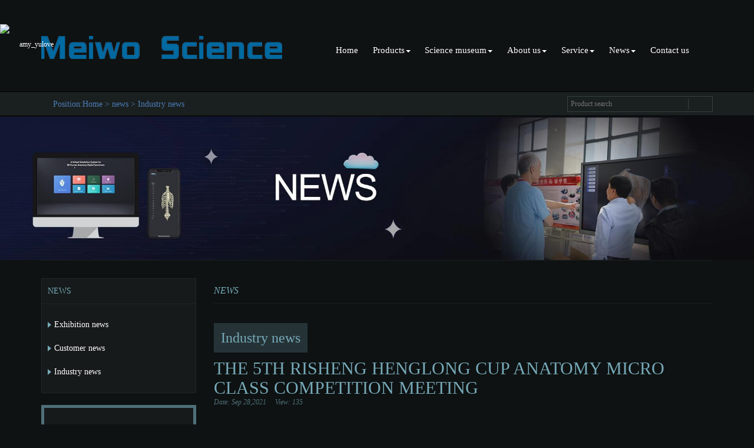

--- FILE ---
content_type: text/html
request_url: https://www.meiwoscience.com/industry-news/81.html
body_size: 6085
content:
<!doctype html>
<html lang="en">
<head>
<meta charset="utf-8">
<title>The 5th Risheng Henglong Cup Anatomy Micro Class</title>
<meta name="keywords" content="Risheng Henglong Cup, Anatomy Micro Class" />
<meta name="description" content="The 5th Risheng Henglong Cup Anatomy Micro Class Competition Meeting " />
<meta name="copyright" content="2015 © Mei Wo Science Co.,Ltd." />
<meta name="viewport" content="width=device-width, initial-scale=1.0">

<link rel="shortcut icon" href="/favicon.ico" />
<link href="/d/css/coverweb.min.css" rel="stylesheet" media="screen">
<link href="/d/css/style.css" rel="stylesheet" type="text/css" >
<link rel="stylesheet" type="text/css" href="/d/css/scroll.css"/>
<!-- HTML5 Shim and Respond.js IE8 support of HTML5 elements and media queries -->
<!-- WARNING: Respond.js doesn't work if you view the page via file:// -->
<!--[if lt IE 9]>
      <script src="/d/js/html5shiv.js"></script>
      <script src="/d/js/respond.min.js"></script>
    <![endif]-->
<!--[if lt IE 7 ]> <html lang="en" class="no-js lt-ie10 lt-ie9 lt-ie8 lt-ie7"> <![endif]-->
<!--[if IE 7 ]>    <html lang="en" class="no-js lt-ie10 lt-ie9 lt-ie8"> <![endif]-->
<!--[if IE 8 ]>    <html lang="en" class="no-js lt-ie10 lt-ie9"> <![endif]-->
<!--[if IE 9 ]>    <html lang="en" class="no-js lt-ie10"> <![endif]-->
<!--[if (gt IE 9)|!(IE)]><!--> <html lang="en" class="no-js"> <!--<![endif]-->
<style>
.navbar-default .navbar-nav > li > .bgproducts{background:#4d7eb8; color:#fff;}
</style>
<link rel="stylesheet" type="text/css" href="https://xw-cookie.oss-us-west-1.aliyuncs.com/xwkjcookie.css">
<script type="text/javascript" src="https://xw-cookie.oss-us-west-1.aliyuncs.com/jquery-3.7.0.min.js"></script>
<script type="text/javascript" src="https://xw-cookie.oss-us-west-1.aliyuncs.com/xwkjcookie.js"></script>

<!-- Google Tag Manager -->
<script>(function(w,d,s,l,i){w[l]=w[l]||[];w[l].push({'gtm.start':
new Date().getTime(),event:'gtm.js'});var f=d.getElementsByTagName(s)[0],
j=d.createElement(s),dl=l!='dataLayer'?'&l='+l:'';j.async=true;j.src=
'https://www.googletagmanager.com/gtm.js?id='+i+dl;f.parentNode.insertBefore(j,f);
})(window,document,'script','dataLayer','GTM-K8QQ7P3');</script>
<!-- End Google Tag Manager -->
</head>
<body>
<!-- Google Tag Manager (noscript) -->
<noscript><iframe src="https://www.googletagmanager.com/ns.html?id=GTM-K8QQ7P3"
height="0" width="0" style="display:none;visibility:hidden"></iframe></noscript>
<!-- End Google Tag Manager (noscript) -->
<script src="/d/js/jquery-2.1.1.min.js"></script>

<div class="header">
  <div class="container">
    <div class="row">
      <nav class="nav navbar navbar-default" role="navigation">
        <div class="navbar-header col-lg-5 col-md-4 col-sm-3 col-xs-12">
          <button type="button" class="navbar-toggle" data-toggle="collapse"  data-target="#bs-example-navbar-collapse-1"><span class="icon-bar"></span> <span class="icon-bar"></span> <span class="icon-bar"></span> </button>
          <a class="logo" href="https://www.meiwoscience.com/"><img src="/d/pic/logo.png" alt="logo"/></a> </div>
        <div class="col-lg-7 col-md-8 col-sm-9 col-xs-12">
          <div class="collapse navbar-collapse" id="bs-example-navbar-collapse-1" role="navigation">
            <ul class="nav navbar-nav">
              <li><a href="https://www.meiwoscience.com/" class="bghome">Home</a></li>
              <li class="hidden-xs hidden-sm"><a  href="https://www.meiwoscience.com/products">Products<i class="caret"></i></a>
                <ul class="sub_nav">
                    <li><a  href="https://www.meiwoscience.com/anatomy-software/" title="anatomy software"><i></i>anatomy software</a></li> <li><a  href="https://www.meiwoscience.com/soft-silicone-anatomy-models/" title="Soft Silicone Anatomy Models"><i></i>Soft Silicone Anatomy Models</a></li> <li><a  href="https://www.meiwoscience.com/high-simulation-pathology-model/" title="High Simulation Pathology Model"><i></i>High Simulation Pathology Model</a></li> <li><a  href="https://www.meiwoscience.com/simulation-models/" title="Simulation models"><i></i>Simulation models</a></li> <li><a  href="https://www.meiwoscience.com/animal-plastinated-specimens/" title="Animal plastinated specimens"><i></i>Animal plastinated specimens</a></li> <li><a  href="https://www.meiwoscience.com/animal-skeleton-specimens/" title="Animal skeleton specimens"><i></i>Animal skeleton specimens</a></li> <li><a  href="https://www.meiwoscience.com/anatomy-model/" title="Anatomy model  "><i></i>Anatomy model  </a></li> <li><a  href="https://www.meiwoscience.com/biological-microscope-slides/" title="Biological Microscope Slides"><i></i>Biological Microscope Slides</a></li>                </ul>
              </li>
              <li class="dropdown hidden-lg hidden-md"><a class="dropdown-toggle bgproducts" data-toggle="dropdown" href="https://www.meiwoscience.com/products/">Products<i class="caret"></i></a>
                <ul class="dropdown-menu">
                     <li><a  href="https://www.meiwoscience.com/anatomy-software/" title="anatomy software"><i></i>anatomy software</a></li> <li><a  href="https://www.meiwoscience.com/soft-silicone-anatomy-models/" title="Soft Silicone Anatomy Models"><i></i>Soft Silicone Anatomy Models</a></li> <li><a  href="https://www.meiwoscience.com/high-simulation-pathology-model/" title="High Simulation Pathology Model"><i></i>High Simulation Pathology Model</a></li> <li><a  href="https://www.meiwoscience.com/simulation-models/" title="Simulation models"><i></i>Simulation models</a></li> <li><a  href="https://www.meiwoscience.com/animal-plastinated-specimens/" title="Animal plastinated specimens"><i></i>Animal plastinated specimens</a></li> <li><a  href="https://www.meiwoscience.com/animal-skeleton-specimens/" title="Animal skeleton specimens"><i></i>Animal skeleton specimens</a></li> <li><a  href="https://www.meiwoscience.com/anatomy-model/" title="Anatomy model  "><i></i>Anatomy model  </a></li> <li><a  href="https://www.meiwoscience.com/biological-microscope-slides/" title="Biological Microscope Slides"><i></i>Biological Microscope Slides</a></li>                </ul>
              </li>
              <li class="dropdown hidden-lg hidden-md"><a href="https://www.meiwoscience.com/science-museum/" class="dropdown-toggle bgscience" data-toggle="dropdown">Science museum<i class="caret"></i></a>
                <ul class="dropdown-menu">
                    <li><a  href="https://www.meiwoscience.com/human-science-museum/" title="human science museum"><i></i>human science museum</a></li> <li><a  href="https://www.meiwoscience.com/animal-science-museum/" title="Animal science museum"><i></i>Animal science museum</a></li>                </ul>
              </li>
              <li class="hidden-xs hidden-sm"><a href="https://www.meiwoscience.com/science-museum/" class="bgscience">Science museum<i class="caret"></i></a>
                <ul class="sub_nav">
                     <li><a  href="https://www.meiwoscience.com/human-science-museum/" title="human science museum"><i></i>human science museum</a></li> <li><a  href="https://www.meiwoscience.com/animal-science-museum/" title="Animal science museum"><i></i>Animal science museum</a></li>                </ul>
              </li>
              <li class="dropdown hidden-lg hidden-md"><a href="https://www.meiwoscience.com/about.html" class="dropdown-toggle bgabout" data-toggle="dropdown">About us<i class="caret"></i></a>
                <ul class="dropdown-menu">
                	
<!--<li><a  href="https://www.meiwoscience.com/plastination.html"><i></i>Plastination</a></li>
<li><a  href="https://www.meiwoscience.com/ethics.html"><i></i>Ethics</a></li>
<li><a  href="https://www.meiwoscience.com/application.html"><i></i>Application</a></li>-->
<li><a  href="https://www.meiwoscience.com/about.html"><i></i>Who we are</a></li>
<li><a  href="https://www.meiwoscience.com/application.html"><i></i>Application</a></li>
 <li><a  href="https://www.meiwoscience.com/rd-team/" title="R&amp;D team"><i></i>R&amp;D team</a></li> <li><a  href="https://www.meiwoscience.com/factory-tour/" title="Factory tour"><i></i>Factory tour</a></li>                </ul>
              </li>
              <li class="hidden-xs hidden-sm"><a href="https://www.meiwoscience.com/about.html" class="bgabout">About us<i class="caret"></i></a>
                <ul class="sub_nav">
                <!-- <li><a  href="https://www.meiwoscience.com/plastination.html"><i></i>Plastination</a></li>
				<li><a  href="https://www.meiwoscience.com/ethics.html"><i></i>Ethics</a></li>	
				<li><a  href="https://www.meiwoscience.com/application.html"><i></i>Application</a></li> -->
				<li><a  href="https://www.meiwoscience.com/about.html"><i></i>Who we are</a></li>
				<li><a  href="https://www.meiwoscience.com/application.html"><i></i>Application</a></li>
				 <li><a  href="https://www.meiwoscience.com/rd-team/" title="R&amp;D team"><i></i>R&amp;D team</a></li> <li><a  href="https://www.meiwoscience.com/factory-tour/" title="Factory tour"><i></i>Factory tour</a></li>                </ul>
              </li>
              <li class="dropdown hidden-lg hidden-md"><a href="https://www.meiwoscience.com/before-sales-service.html" class="dropdown-toggle bgservice" data-toggle="dropdown">Service<i class="caret"></i></a>
                <ul class="dropdown-menu">
                  <li><a  href="https://www.meiwoscience.com/before-sales-service.html"><i></i>Before sales service</a></li>
                  <li><a  href="https://www.meiwoscience.com/after-sales-service.html"><i></i>After sales service</a></li>
                  <li><a  href="https://www.meiwoscience.com/faq/"><i></i>Faq</a></li>
                </ul>
              </li>
               <li class="hidden-xs hidden-sm"><a href="https://www.meiwoscience.com/before-sales-service.html" class="bgservice">Service<i class="caret"></i></a>
                <ul class="sub_nav">
                  <li><a  href="https://www.meiwoscience.com/before-sales-service.html"><i></i>Before sales service</a></li>
                  <li><a  href="https://www.meiwoscience.com/after-sales-service.html"><i></i>After sales service</a></li>
                  <li><a  href="https://www.meiwoscience.com/faq/"><i></i>Faq</a></li>
                </ul>
              </li>
              <li class="dropdown hidden-lg hidden-md"><a href="https://www.meiwoscience.com/news/" class="dropdown-toggle bgnews" data-toggle="dropdown">News<i class="caret"></i></a>
                <ul class="dropdown-menu">
                 <li><a  href="https://www.meiwoscience.com/exhibition-news/" title="Exhibition news"><i></i>Exhibition news</a></li> <li><a  href="https://www.meiwoscience.com/customer-news/" title="Customer news "><i></i>Customer news </a></li> <li><a  href="https://www.meiwoscience.com/industry-news/" title="Industry news"><i></i>Industry news</a></li>                </ul>
              </li>
              <li class="hidden-xs hidden-sm"><a href="https://www.meiwoscience.com/news/" class="bgnews">News<i class="caret"></i></a>
                <ul class="sub_nav">
                    <li><a  href="https://www.meiwoscience.com/exhibition-news/" title="Exhibition news"><i></i>Exhibition news</a></li> <li><a  href="https://www.meiwoscience.com/customer-news/" title="Customer news "><i></i>Customer news </a></li> <li><a  href="https://www.meiwoscience.com/industry-news/" title="Industry news"><i></i>Industry news</a></li>                </ul>
              </li>
              <li><a href="https://www.meiwoscience.com/contact.html" class="bgcontact">Contact us</a></li>
            </ul>
          </div>
        </div>
      </nav>
    </div>
  </div>
</div>
<!--headerEnding-->
<div class="breadcrumb_box">
	<div class="container">
    	<div class="breadcrumbs pull-left"><i></i>Position:<a href="https://www.meiwoscience.com/index.html">Home</a>&nbsp;>&nbsp;<a href="https://www.meiwoscience.com/news/">news</a>&nbsp;>&nbsp;<a href="https://www.meiwoscience.com/industry-news/">Industry news</a></div>
      <div  class="pull-right search_box hidden-xs hidden-sm">
<form name="search_js1" method="post" action="/e/search/index.php">
        <input name="show" type="hidden" value="title,smalltext,newstext">
        <input name="classid" type="hidden" value="0">
        <input name="keyboard" class="search_text" type="text" required placeholder="Product search" />
        <input name="Submit" class="search_btn" type="submit" id="searchbutton" value="" title="Search" />
</form>
      </div>
    </div>
</div>
<div class="sub_banner"><img src="/d/pic/sub_banner_news.jpg"></div>
<!--bannerEnding-->
<div class="sub_content">
	<div class="container">
    <div class="sub_main">
    <div class="row">
      <div class="col-lg-3 col-md-4 hidden-xs hidden-sm">
      <div class="sub_main_left">
        <div class="leftprolist">
          <h1 class="sub_title"><a href="https://www.meiwoscience.com/exhibition-news/">News</a></h1>
       <div class="left_pro left_pro02">
             <dl>
<dt><i></i><a href="https://www.meiwoscience.com/exhibition-news/" title="Exhibition news">Exhibition news</a></dt>
</dl>
<dl>
<dt><i></i><a href="https://www.meiwoscience.com/customer-news/" title="Customer news ">Customer news </a></dt>
</dl>
<dl>
<dt><i></i><a href="https://www.meiwoscience.com/industry-news/" title="Industry news">Industry news</a></dt>
</dl>
            </div>
        </div>
        <!--index_proListEnding-->
        <dl class="left_help">
        	<dt>NEED help ?</dt>
            <dd class="chat"><a href="https://www.meiwoscience.com/contact.html">Chat now</a></dd>
            <dd class="mail">Email:<br>
<a href="mailto:sales@meiwoscience.com">sales@meiwoscience.com </a><br>
<a href="mailto:  ">  </a></dd>
        </dl>
        <!--leftslideEnding-->
      </div>
      </div>
      <!--sub_main_leftEnding-->
      <div class="col-lg-9 col-md-8 col-xs-12">
        <div class="sub_news_box">
          <p class="title"><i>news</i></p>
            <dl class="news_detail">
            	<dt><span class="sub_title">Industry news</span><span class="news_title"><h1 style="font-size:30px;">The 5th Risheng Henglong Cup Anatomy Micro Class Competition Meeting</h1><i>Date:  Sep 28,2021 &nbsp;&nbsp;&nbsp;&nbsp;View: <script src=https://www.meiwoscience.com/e/public/ViewClick/?classid=5&id=81&addclick=1></script></i></span></dt>
                <div class="text">
               <span style="color: rgb(192, 192, 192);"><span style="font-size: 16px;"><span style="font-family: Arial;">In order to further improve the teaching level of young teachers, show the unique charm and style of excellent teachers, build an effective platform to promote the growth of teachers, the 5th Risheng Henglong Cup anatomy micro class competition will be held again.<br />
<br />
The competition will adhere to the principle of &quot;fairness and openness, pursuit of excellence, innovation and demonstration, joint construction and sharing&quot;, and collect excellent micro-lesson works from teachers at all levels and all kinds of schools nationwide. Meanwhile, renowned experts in the discipline will be invited to form a review team for evaluation.All award-winning works will be commended and displayed on the network platform of CAAS</span></span></span><span style="font-size: 16px;"><span style="font-family: Arial;"><br />
</span></span><br type="_moz" />                </div>
            </dl>
              
             <ul class="news_list">
                	<li><span>Prev:</span><a href='https://www.meiwoscience.com/industry-news/76.html'>"Risheng Henglong Cup" the 4th Dissection Drawing Competition</a></li>
                    <li><span>Next:</span><a href='https://www.meiwoscience.com/industry-news/85.html'> Trigeminal Nerve Soft Silicone Anatomy Model For School of Health</a></li>
            </ul> 
              
         </div>
      </div>
      <!--sub_main_rightEnding--> 
        </div>

    </div>
</div>
</div>
<!--contentEnding-->
<link href="/d/css/iconfont.css" rel="stylesheet" type="text/css" >
<div class="footer">
  <div class="f_box01">
  <div class="container">
    <div class="row">
        <div class="col-md-4 col-sm-6  inquiry" id="mao">
        <p class="title"><a href="#">Inquiry</a></p>
<form name='feedbackfoot' method='post' enctype='multipart/form-data' action='/e/enews/index.php' onsubmit="return(CheckInputfoot(feedbackfoot))">
            <ul>
              <li>
                <input value="Name:" type="text" onfocus="if (this.value=='Name:') {this.value=''}"
onblur="if (value=='' ) {this.value='Name:'} " name="name">
              </li>
              <li>
                <input value="*Company:" type="text" onfocus="if (this.value=='*Company:') {this.value=''}"
onblur="if (value=='' ) {this.value='*Company:'} " name="company">
              </li>
              <li>
                <input value="*Telephone:" type="text" onfocus="if (this.value=='*Telephone:') {this.value=''}"
onblur="if (value=='' ) {this.value='*Telephone:'} " name="tel">
              </li>
              <li>
                <input value="*Email:" type="text" onfocus="if (this.value=='*Email:') {this.value=''}"
onblur="if (value=='' ) {this.value='*Email:'} " name="email">
              </li>
              <li>
                <textarea onfocus="if (this.value=='*Message:') {this.value=''}"
onblur="if (value=='' ) {this.value='*Message:'} " name="title">*Message:</textarea>
              </li>
              <li>
    <input class="send" type="submit" id="submitBtn" value="Send">
    <input name='enews' type='hidden' value='AddFeedback'>
    <input name="fromurl" value="" type="hidden" />
    <input name="bid" type="hidden" value="1" />
              </li>
            </ul>
          </form>
<script type="text/javascript" language="javascript">
function is_emailfoot(str) {
    if ((str.indexOf("@") == -1) || (str.indexOf(".") == -1)) {
        return false;
    }
    return true;
}
function CheckInputfoot(form) {
	
	form.fromurl.value=window.location.href;
	
   
if ((form.company.value == '') || (form.company.value == '*Company:')) {
        alert("Please input your Company.");
        form.company.focus();
        return false;
    }
if ((form.tel.value == '') || (form.tel.value == '*Telephone:')) {
        alert("Please input your Telephone.");
        form.tel.focus();
        return false;
    }
	 if (!is_emailfoot(form.email.value)) {
        alert("Please specify a valid email address.");
        form.email.focus();
        return false;
    }
    if ((form.title.value == '') || (form.title.value == '*Message:')) {
        alert("Please input your Message.");
        form.title.focus();
        return false;
    }
	
	 if (form.name.value == 'Name:') {
         form.name.value="";
    }

 $("#submitBtn").attr("disabled", "disabled");

    return true;
}

</script>        
        </div>
        <div class="col-md-5 col-sm-6 col-xs-12 contact">
          <p class="title"><a href="https://www.meiwoscience.com/contact.html">contact us</a></p>
          <dl>
            <dd class="add"><i></i><span>Add:Room 1803. 13th Building , National University Sci & Tec Park, Western 3rd Ring-road, Zhengzhou City, Henan Province, China.</span></dd>
            <dd class="tel"><i></i>
              <p>Telephone:<span> <a href="tel:+86-371-86588163">+86-371-86588163</a> &nbsp;&nbsp;<a href="tel: "> </a></span> </p>
            </dd>
            <dd class="sky"><i></i>Skype:<a href="skype:amy_yulove?call" target="_blank">amy_yulove</a></dd>
            <dd class="mail"><i></i><span>Email:
            <a href="mailto:sales@meiwoscience.com"> sales@meiwoscience.com</a> 
            &nbsp;&nbsp; <a href="mailto:  ">  </a>
            </span>
            </dd>
<!--<dd class="sky whats"><i class="iconfont icon-logo-whatsapp"></i>Whatsapp:<a href="https://api.whatsapp.com/send?phone=18838224595" target="_blank">+86-18838224595</a></dd>-->
          </dl>
        </div>
        <div class="col-md-3 hidden-sm hidden-xs follow">
            <p class="title"><a href="#">follow us</a></p>
            <dl>
        <dd class="f_link01"><a href="https://www.facebook.com/plastinationspecimens/" target="_blank">Facebook</a></dd>
        <dd class="f_link02"><a href="#" target="_blank">Twitter</a></dd>
        <dd class="f_link03"><a href="#" target="_blank">Google +</a></dd>
        <dd class="f_link04"><a href="https://www.linkedin.com/company/meiwo-science-co-ltd?trk=biz-companies-cym" target="_blank">LinkedIn</a></dd>
        <dd class="f_link05"><a href="#" target="_blank">YouTube</a></dd>
      </dl>
        </div>
        
    </div>
  </div>
  <div class="container">
    <div class="friend_link">
      <div class="tt">
            Friendship link
      </div>  
      <div class="con">
          <a href="https://www.plastinationspecimen.com" target="_blank">
              www.plastinationspecimen.com
          </a>
          <a href="https://www.meiwoanatomy.com/" target="_blank">
              www.meiwoanatomy.com
          </a>
      </div>
    </div>
      
  </div>
  </div><!--f_box01Ending-->
  <div class="f_box02">
    <div class="container">
        <p>2015 © Mei Wo Science Co.,Ltd.
<a href="/site-index.html" >Site Index</a> <a href="/product-index.html" >Product Index</a>    Technical Support:<a href="http://www.coverweb.cn" target="_blank" title="coverweb" >coverweb</a>
<script type="text/javascript">var cnzz_protocol = (("https:" == document.location.protocol) ? " https://" : " http://");document.write(unescape("%3Cspan id='cnzz_stat_icon_1254407810'%3E%3C/span%3E%3Cscript src='" + cnzz_protocol + "s11.cnzz.com/stat.php%3Fid%3D1254407810%26show%3Dpic' type='text/javascript'%3E%3C/script%3E"));</script>
<a href="/sitemap.xml" target="_blank" title="sitemap" >sitemap</a>
</p>
    </div>  
  </div><!--f_box02Ending-->
</div>

<!-- leftskype -->
<div style="position: fixed;left: 0;top: 40px; z-index:99999; " >
<img src="/d/images/skypetop_01.jpg" class="hidden-xs"><img src="/d/images/skypetop_02.jpg" class="hidden-lg hidden-md hidden-sm">
<dl class="leftsky">
<dd><i></i><a href="skype:amy_yulove" target="_blank">amy_yulove</a></dd>

</dl>
<!--<dl class="left_whatsapp">
<dd><span class="l_whatsapp iconfont icon-logo-whatsapp"></span><a href="https://api.whatsapp.com/send?phone=18838224595" target="_blank">+86-18838224595</a></dd>
</dl>-->
</div>
<style>
.sub_main h1{
font-size:16px;
}
sub_faq_box .title,.sub_contact_box .title,.sub_about_box .title,.sub_news_box .title,.sub_proList_box .title a{ color:#77aab9; font-size:16px; border-bottom:solid 1px #1a1f1f; padding:10px 0; margin-bottom:15px; text-transform:uppercase;}
</style>
<script language="javascript" src="https://live.zoosnet.net/JS/LsJS.aspx?siteid=LEK75465380&float=1&lng=en"></script>

</body>
<script src="/d/js/jquery-2.1.1.min.js"></script>
<script type="text/javascript" src="/d/js/coverweb.min.js"></script>

<script>
 $(function () {
	var navLi=$(".nav li");
	navLi.mouseover(function () {
		$(this).find("a").addClass("current");
		$(this).find(".sub_nav").stop().slideDown();
	})
	navLi.mouseleave(function(){
		$(this).find("a").removeClass("current");
		$(this).find(".sub_nav").stop().slideUp();
	})
})
 
</script>
<script src="/d/js/returnTop.js"></script>
</html>

--- FILE ---
content_type: text/html; charset=utf-8
request_url: https://www.meiwoscience.com/e/public/ViewClick/?classid=5&id=81&addclick=1
body_size: -35
content:
﻿document.write('135');

--- FILE ---
content_type: text/css
request_url: https://www.meiwoscience.com/d/css/style.css
body_size: 8779
content:
/*reset*/
html, body, div, span,applet, object, iframe, h1, h2, h3, h4, h5, h6, p, blockquote, pre, a, abbr, acronym, address, big, cite, code, del, dfn, em, img, ins, kbd, q, s, samp, small, strike, strong, sub, sup, tt, var, dd, dl, dt, li, ol, ul, fieldset, form, label, legend, table, caption, tbody, tfoot, thead, tr, th, td {margin:0;padding:0;}
div {text-align:left;}
h1, h2, h3, h4, h5, h6{font-size:12px;}
address, cite, em{font-style:normal;}
ul li{list-style-type:none;}
fieldset, img {border:0;}
label,button{cursor: pointer;}
select,input,textarea{font-size:12px;line-height:1.2em;}

@font-face {
    font-family: 'helvetica_condensedregular';
    src: url('../fonts/helvetica_condensed-webfont.eot');
    src: url('../fonts/helvetica_condensed-webfont.eot?#iefix') format('embedded-opentype'),
         url('../fonts/helvetica_condensed-webfont.woff2') format('woff2'),
         url('../fonts/helvetica_condensed-webfont.woff') format('woff'),
         url('../fonts/helvetica_condensed-webfont.ttf') format('truetype'),
         url('../fonts/helvetica_condensed-webfont.svg#helvetica_condensedregular') format('svg');
    font-weight: normal;
    font-style: normal;

}

@font-face {
    font-family: '005-cai978005-cai978';
    src: url('../fonts/005-cai978-webfont.eot');
    src: url('../fonts/005-cai978-webfont.eot?#iefix') format('embedded-opentype'),
         url('../fonts/005-cai978-webfont.woff2') format('woff2'),
         url('../fonts/005-cai978-webfont.woff') format('woff'),
         url('../fonts/005-cai978-webfont.ttf') format('truetype'),
         url('../fonts/005-cai978-webfont.svg#005-cai978005-cai978') format('svg');
    font-weight: normal;
    font-style: normal;

}

.pro_table table tr td{
	border: 1px solid #fff;
	padding: 8px;
}
body{font-size:12px;font-family:Tahoma;overflow-x:hidden; background:#0e1212;}
a{text-decoration:none;color:#333;cursor:pointer;}
a:hover{ text-decoration:none;}
dt{ font-weight:normal;}

/*.container{ border:solid 1px red;}
.row{ border:solid 1px #fff;}*/

.navbar-default .navbar-nav > li > a,.nav li .sub_nav li,.nav li .sub_nav li a,.pro_name,.f_box01 p.title a,.footer .f_box01 .contact dd a,.f_box01 .follow dl dd a,.content .c_box03 ul li p.pic .overlay,.content .c_box03 ul li p.sub_title,.content .c_box03 ul li p.sub_title i,.c_box04 .right_box dl.bottom dd.more a,.c_box04 .right_box dl.top dd.button a,.left_pro dl dt a,.sub_news_box .tab_box li dl dt,.sub_news_box .tab_box li dl dd.more span,.sub_news_box .tab_box li:hover dl dt,.sub_news_box .tab_box li dl dd.more span i,.sub_news_box .tab_box li dl dd.text,.page a,ul#aside-parts-slide  li p a,.sub_science_box .infor .more a,.f_box01 .inquiry .send,.news_list li a,.proDetail_btn a,.c_box04 .left_box ul li dl dd i,.c_box02 .right_box p i,.c_box02 .left_box p i,.c_box04 .left_box ul li .date span,.c_box04 .left_box ul li .date,.sub_faq_box dl dd.text,.sub_science_box .main .section .left_box dl dd.text,.sub_science_box .main .section .left_box dl dd.more,.left_help dd.chat a,.sub_faq_box dl dt,.sub_contact_box dl dd a,.c_box02 .right_box,.c_box02 .left_box{transition:all .5s ease-in-out; -webkit-transition:all .5s ease-in-out;-moz-transition:all .5s ease-in-out; -o-transition:all .5s ease-in-out; -ms-transition:all .5s ease-in-out;}
.uppercase{text-transform:uppercase;}

/*header*/
.header{height:140px; position:relative; z-index:99; padding:30px 0 0;}
.navbar-collapse{ padding:0;}
.navbar-default{ background:none;border:none;}
.navbar{ border-radius:0; margin-bottom:0; }
.navbar-default .navbar-nav>.open>a,.navbar-default .navbar-nav>.open>a:hover,.navbar-default .navbar-nav>.open>a:focus{background:#4d7eb8; color:#fff;}

.dropdown:focus .dropdown-menu{display:block;}
.dropdown-menu{background:rgba(77,126,184,0.9);  padding:10px 0; border-radius:0; -moz-border-radius:0; -ms-border-radius:0; -o-border-radius:0; -webkit-border-radius:0; border:none;}
.dropdown-menu>li{ width:100%; line-height:24px; padding:7px 10px;}
.dropdown-menu>li i{display:inline-block;width:0px;height:0px;border:6px solid #fff;border-width:5px 0 5px 8px;border-color:transparent #fff; margin:0 5px 0 0; vertical-align:middle; }
.dropdown-menu>li>a{ display:block;color:#fff; padding:0;  }
.dropdown-menu li:hover{background:#253337;}
.dropdown-menu li:hover a{color:#fff}
.dropdown-menu>li>a:hover{ background:none;}


.banner{ border:solid 1px #212625; border-bottom:solid 5px #212625;}

/*c_box01*/
.content .c_box01 { position:relative; z-index:9; margin:70px 0 0;}
.content .title{text-align:center;}
.content .title a{font-size:36px; color:#77aab9; text-transform:uppercase;font-family: 'helvetica_condensedregular';}
.content .title span{ display:block; color:#3a6774; text-transform:uppercase;font-family: '005-cai978005-cai978';}
.content .c_box01 .title a{display:inline-block; color:#77aab9; background:#0e1212; padding:0 15px;position:relative; z-index:9; margin:-35px 0 0;}

.img-wrap{width:100%; position:relative;}
.img-wrap img{ width:100%; height:auto;}
.zoom{ display:inline-block;width:65px; height:65px; background:url(../images/icons.png) no-repeat 0 0;position:relative;left:0; z-index:99;}
.pro_name{ display:block; width:100%; text-align:center;position:relative;color:#95d0e2; font-size:20px; padding:15px 0 0; }
.pro_name:hover{ color:#fff;}
.hover-wrap{position:absolute;display: block;width:100%;height:100%;opacity:0;filter: alpha(opacity=0);
-webkit-transition: all 450ms ease-out 0s;
-moz-transition: all 450ms ease-out 0s;
-o-transition: all 450ms ease-out 0s;
transition: all 450ms ease-out 0s;
-webkit-transform: rotateY(180deg) scale(0.5,0.5);
-moz-transform: rotateY(180deg) scale(0.5,0.5);
-ms-transform: rotateY(180deg) scale(0.5,0.5);
-o-transform: rotateY(180deg) scale(0.5,0.5);
transform: rotateY(180deg) scale(0.5,0.5);}
.img-wrap:hover .hover-wrap,.img-wrap:active  .hover-wrap {opacity: 1;filter:alpha(opacity=100);
-webkit-transform: rotateY(0deg) scale(1,1);
-moz-transform: rotateY(0deg) scale(1,1);
-ms-transform: rotateY(0deg) scale(1,1);
-o-transform: rotateY(0deg) scale(1,1);
transform: rotateY(0deg) scale(1,1);}
.overlay-img {position:absolute;width:100%;height:100%;background:#293434; opacity:0.9;filter:alpha(opacity=90);}
.overlay-text-thumb{position:absolute; top:25%;width:100%;color:#fff;font-size:12px;text-align:center; z-index:99999;}




/*c_box02*/
.content .c_box02{ margin:55px 0 0;}
.c_box02 .title_box{ height:204px; background:url(../images/c_bg01.jpg) no-repeat center top #000; padding:70px 0 0;}
.c_box02 .title_box .title a,.c_box03 .title a{ display:inline-block; padding:0 15px;}
.c_box02 .title_box .title i,.c_box03 .title i{ display:inline-block; width:35.7%; height:1px;border-top:solid 1px #212625; padding-bottom:12px;}
.c_box02 .left_box{ background:url(../images/museum01.jpg) no-repeat; height:397px;}
/*.c_box02 .left_box:hover{background:url(../images/museum03.jpg) no-repeat;}*/
.c_box02 .left_box p{ background-color:rgba(143,92,37,0.8); width:250px; margin:130px auto 0; padding:15px 8px;}
.c_box02 .right_box{ background:url(../images/museum02.jpg) no-repeat; height:397px;}
/*.c_box02 .right_box:hover{ background:url(../images/museum04.jpg) no-repeat; }*/
.c_box02 .right_box p{ background-color:rgba(26,31,31,0.8); width:250px; margin:130px auto 0; padding:15px 8px;}
.c_box02 p span{ display:block;font-family: '005-cai978005-cai978'; text-transform:uppercase;}
.c_box02 .left_box p span{ color:#ffdab1;}
.c_box02 .right_box p span{ color:#c2baba;}
.c_box02 span.sub_title01{ font-size:24px;}
.c_box02 span.sub_title02{ font-size:36px;}
.c_box02 .left_box p i,.c_box02 .right_box p i{ display:inline-block; font-style:normal; width:140px; height:36px; border:solid 1px #fff; text-align:center; line-height:34px; color:#fff; font-size:14px; text-transform:uppercase; background:#905b24; margin:10px 0 0;}
.c_box02 .right_box p i{ background:none;}
.c_box02 .left_box:hover p i,.c_box02 .right_box:hover p i{ width:150px;}

/*c_box03*/
.content .c_box03{ background:url(../images/c_bg02.jpg) no-repeat center top #0e1212; min-height:605px; padding:90px 0 0;}
.c_box03 .title i{ width:39%;}
.content .c_box03 p.text{ text-align:center; line-height:24px; color:#7f8787; padding:40px 70px 0;}
.content .c_box03 ul{ margin-top:50px;}
.content .c_box03 ul li{ margin-bottom:20px;}
.content .c_box03 ul li p.pic{ position:relative;}
.content .c_box03 ul li p.pic img{ width:100%; height:auto;}
.content .c_box03 ul li p.pic .overlay{ display:inline-block; z-index:9; left:0;top:0; position:absolute; width:100%; height:100%;background:#000; opacity:0.75;filter:alpha(opacity=75);}
.content .c_box03 ul li .sub_title{ height:36px; line-height:36px; color:#8fc4d3; font-size:14px; background:#253337; text-align:center;}
.content .c_box03 ul li .sub_title i{ display:inline-block; width:20px; height:20px;background:url(../images/icons.png) no-repeat -67px 0; vertical-align:middle; margin-left:10px;}
.content .c_box03 ul li:hover p.pic .overlay{opacity:0;filter:alpha(opacity=0);}
.content .c_box03 ul li:hover .sub_title{ background:#4f7079; color:#c4f2ff;}
.content .c_box03 ul li:hover .sub_title i{ background-position:-87px 0;}

/*c_box04*/
.c_box04{ background:url(../images/c_bg03.jpg) no-repeat center top; min-height:647px; padding:65px 0 0;}
.c_box04 p.title{text-align:left; margin-bottom:30px;font-family: 'helvetica_condensedregular';}
.c_box04 .left_box ul{ border-top:solid 1px #212625; width:95%;}
.c_box04 .left_box ul li{ overflow:hidden; zoom:1; border-bottom:solid 1px #212625; padding:25px 0 35px;}
.c_box04 .left_box ul li .date{ float:left; width:80px; height:80px; text-align:center; border:solid 3px #253337; border-radius:50%; -moz-border-radius:50%; -ms-border-radius:50%; -o-border-radius:50%; -webkit-border-radius:50%; margin-right:20px; color:#4f7079;font-size:16px;font-family: 'helvetica_condensedregular'; padding:5px 0 0; }
.c_box04 .left_box ul li .date span{color:#4f7079; display:block; font-size:28px; }
.c_box04 .left_box ul li:hover .date{ border:solid 3px #77aab9; color:#77aab9;}
.c_box04 .left_box ul li:hover .date span{color:#77aab9;}
.c_box04 .left_box ul li dl{ float:left; width:80%;}
.c_box04 .left_box ul li:hover dl dd i{ color:#fff;}
.c_box04 .left_box ul li dl dt{ font-size:14px; color:#77aab9;line-height:24px;}
.c_box04 .left_box ul li dl dd i{ color:#7f8787; display:inline-block; padding:10px 0 0; line-height:24px;}


.c_box04 .right_box .main{background-color:rgba(22,26,26,0.4);border:solid 1px #212625; padding:15px 12px;}
.c_box04 .right_box .main img{ width:100%; height:auto;}
.c_box04 .right_box dl.top{border-bottom:solid 1px #212625; padding-bottom:25px;}
.c_box04 .right_box dl.top dd.text a{ color:#405a62; line-height:24px; display:inline-block; padding:10px 0 15px;}
.c_box04 .right_box dl.top dd.button a{ display:inline-block; width:152px; height:30px; color:#83adb9; text-align:center; line-height:30px; text-align:center; margin-bottom:5px;}
.c_box04 .right_box dl.top dd.button i{ display:inline-block; width:7px; height:14px; background:url(../images/icons.png) no-repeat -70px -30px; vertical-align:middle; margin-left:5px;}
.c_box04 .right_box dl.top dd.button .btn01{ background:#2e4146; margin-right:15px;}
.c_box04 .right_box dl.top dd.button .btn02{ background:#222f33;}
.c_box04 .right_box dl.top dd.button a:hover{ opacity:0.8;filter:alpha(opacity=80);}
.c_box04 .right_box dl.bottom{padding:20px 0 0; }
.c_box04 .right_box dl.bottom dt,.c_box04 .right_box dl.bottom dd{ overflow:hidden; zoom:1; line-height:24px;}
.c_box04 .right_box dl.bottom dt span,.c_box04 .right_box dl.bottom dd.answer span,.c_box04 .right_box dl.bottom dt a,.c_box04 .right_box dl.bottom dd.answer a{ float:left;color:#404444; }
.c_box04 .right_box dl.bottom dt a,.c_box04 .right_box dl.bottom dd.answer a{ display:inline-block; width:96%;}
.c_box04 .right_box dl.bottom dd.more{text-align:right; padding:10px 0 0;}
.c_box04 .right_box dl.bottom dd.more a{color:#397a8b;}
.c_box04 .right_box dl.bottom dd.more a:hover{color:#fff;}


/*footer*/
.footer .f_box01{ background:#070a0a; padding:40px 0; border:solid 1px #0e1212;}
.f_box01 .title{ border-bottom:solid 1px #212625; margin-bottom:35px;}
.f_box01 .title a{ display:inline-block; color:#77aab9; font-size:36px; text-transform:uppercase; display:inline-block; padding-bottom:10px;font-family: 'helvetica_condensedregular';}
.f_box01 .title a:hover{color:#fff;}

.f_box01 .inquiry p,.f_box01 .inquiry form{ width:90%;}
.f_box01 .inquiry textarea{height:96px; background:#212625; border:none;width:100%; padding:5px 0 0 10px; color:#77aab9; font-size:14px;}
.f_box01 .inquiry input{height:30px; background:#212625; border:none;color:#77aab9; font-size:14px; padding-left:10px; width:100%; margin:0 0 10px;}
.f_box01 .inquiry .send{background:#4f7079;color:#b6eaf8; width:96px; height:26px; padding:0; margin:5px 0 0;}
.f_box01 .inquiry .send:hover{ background-color:#354b51; color:#fff;}

.f_box01 .contact p,.footer .f_box01 .contact dl{ width:98%;}
.f_box01 .contact dl dd{color:#3a4548; margin-bottom:12px;line-height:24px;}
.f_box01 .contact .sky a{color:#3a4548;}
.f_box01 .contact .add,.f_box01 .contact .tel,.f_box01 .contact .mail{ overflow:hidden; zoom:1;}
.f_box01 .contact .add span,.f_box01 .contact dl .tel p,.f_box01 .contact dl .mail span { float:left; width:88%;}
.f_box01 .contact .tel span a,.f_box01 .contact dl .tel span,.footer .f_box01 .contact .mail a{ color:#77aab9;}
.f_box01 .contact dl dd i{ display:inline-block;background:url(../images/icons.png) no-repeat; vertical-align:middle;width:22px;margin-right:10px;}
.f_box01 .contact .add i{ background-position:0 -85px;height:17px; float:left; margin-top:4px;}
.f_box01 .contact .tel i{ background-position:0 -154px;height:17px;float:left;margin-top:4px;}
.f_box01 .contact .fax i{ background-position:0 -186px;height:18px;}
.f_box01 .contact .sky i{ background-position:0 -220px;height:17px;}
.f_box01 .contact .mail i{ background-position:-1px -257px; height:13px; float:left;margin-top:6px; }
.f_box01 .contact dd a:hover{ color:#fff;}

.f_box01 .follow dl dd a{ display:block; width:168px; height:32px; margin-bottom:10px; font-size:14px; color:#fff; text-transform:uppercase; line-height:32px; padding-left:50px;}
.f_box01 .follow dl .f_link01 a{ background:url(../images/icons.png) no-repeat 18px -288px #5d82d1;}
.f_box01 .follow dl .f_link02 a{ background:url(../images/icons.png) no-repeat 18px -332px #40bff5;}
.f_box01 .follow dl .f_link03 a{ background:url(../images/icons.png) no-repeat 18px -377px #eb5e4c;}
.f_box01 .follow dl .f_link04 a{ background:url(../images/icons.png) no-repeat 18px -421px #238cc8;}
.f_box01 .follow dl .f_link05 a{ background:url(../images/icons.png) no-repeat 18px -467px #ef4e41;}
.f_box01 .follow dl dd a:hover{ opacity:0.8;filter:alpha(opacity=80);}

.footer .f_box02{background:#000; height:70px;}
.f_box02 p{ color:#5d5d5d; font-size:14px; text-align:center; line-height:70px;}


/*return*/
.backToTop {display:none; width:50px; height:50px; background:url(../images/top.png) no-repeat;position: fixed;_position: absolute; right:0;_right:20px;right:20px\0; bottom:10px;_bottom: "auto"; cursor: pointer; text-indent: -9999px;}


/*sub*/
.sub_banner img{ width:100%; height:auto;}
.banner_science{ margin:25px 0 10px;}
.sub_content{padding-bottom:100px;}
.sub_main{ border-top:solid 1px #1a1f1f; padding:30px 0 0;}
.breadcrumb_box{height:42px; border-top:solid 1px #000;border-bottom:solid 1px #000; background:#1a1f1f; }
.breadcrumbs i{ display:inline-block; width:15px; height:16px; background:url(../images/icons.png) no-repeat -120px 0; float:left; margin:11px 5px 0 0;}
.breadcrumbs,.breadcrumbs a{ font-size:14px; color:#4d7eb8; line-height:42px;}
.breadcrumbs a:hover{text-decoration:underline;}
.search_box form{ overflow:hidden; zoom:1; margin:7px 0 0; border:solid 1px #363f3f;}
.search_box .search_text{ outline:none; float:left; height:19px;width:205px; margin:3px 0 0;border:none; border-right:solid 1px #363f3f; padding:5px;color:#4f7079;background:none; }
.search_box .search_btn{float:right;height:25px;width:40px;cursor:pointer;background:url(../images/icons.png) no-repeat -88px -30px #1a1f1f;border:none;}

/*sub_main_left*/
.leftprolist{background:#161a1a; border:solid 1px #212625; margin:0 0 20px; }
.leftprolist .sub_title a{font-size:14px; color:#77aab9; display:block; border-bottom:solid 1px #212625; line-height:42px; padding-left:10px; text-transform:uppercase; display:block;}
.left_pro{ padding:15px 0;}
.left_pro dl dt{overflow:hidden; zoom:1; padding:10px 5px 10px 10px;}
.left_pro dl dt a{color:#fff;display:inline-block;float:left; width:95%; line-height:20px;}
.left_pro02 dl dt a{ font-size:14px;}
.left_pro dl dt i{display:inline-block;float:left;width:0px;height:0px;border:6px solid #77aab9;border-width:5px 0 5px 6px;border-color:transparent #77aab9; margin:5px 5px 0 0;}
.left_pro dl dt:hover a{ color:#77aab9;}
.left_pro dl dt .currentA{color:#77aab9;}

.left_help{ background:url(../images/left_bg01.jpg) no-repeat right bottom #161a1a; border:solid 5px #4f7079; padding:20px 30px; margin:0 0 20px;}
.left_help dt{ color:#5992d5; font-size:30px; text-transform:uppercase; text-align:center;}
.left_help dd.chat a,.left_museum p a span{display:block; width:136px; height:30px;line-height:30px;text-align:center;margin:10px auto; background:#246dc2; color:#fff; font-size:14px;text-transform:uppercase; border-radius:15px; -moz-border-radius:15px; -ms-border-radius:15px; -o-border-radius:15px; -webkit-border-radius:15px;}
.left_help dd.chat a:hover{ border-radius:5px; -moz-border-radius:5px; -ms-border-radius:5px; -o-border-radius:5px; }
.left_help dd.mail{ padding:5px 0 0 10px;}
.left_help dd.mail,.left_help dd.mail a{ color:#fff; line-height:20px; display:inline-block;}
.left_help dd.mail a:hover{ text-decoration:underline;}

.left_museum{ background:url(../images/left_bg02.jpg) no-repeat; border:solid 1px #1a1f1f; min-height:197px; background-size:cover;}
.left_museum p{text-align:center; padding:65px 0 0;}
.left_museum p a{color:#5992d5; font-size:24px;text-transform:uppercase; }


.leftslide{margin:20px 0 0; background:#161a1a; border:solid 1px #212625;}
.leftslide .title{height:42px; border-bottom:solid 1px #212625;}
.leftslide .title a{font-size:14px; color:#77aab9; text-transform:uppercase;display:block; padding-left:15px;line-height:42px; }
ul#aside-parts-slide{overflow:hidden;position:relative;height:240px;width:100%;}
ul#aside-parts-slide  li{overflow:hidden; position:absolute; top:0; left:0; display:none; padding:15px;}
ul#aside-parts-slide  li img{ width:100%; height:auto;}
ul#aside-parts-slide  li p{ text-align:center;}
ul#aside-parts-slide  li p a{ display:inline-block; padding:15px 0 0; color:#536767;}
ul#aside-parts-slide  li p a:hover{ color:#77aab9;}
ul#aside-parts-nav {overflow:hidden; position:relative; text-align:center;padding:15px 0;}
ul#aside-parts-nav  li {display:inline-block; vertical-align:top; width:9px; height:9px; border-radius:50%; -moz-border-radius:50%; -ms-border-radius:50%; -o-border-radius:50%; -webkit-border-radius:50%; background:#37424e; margin:0 4px; zoom: 1; *display: inline; cursor:pointer;}
ul#aside-parts-nav  li.now { background:#77aab9;}
.leftslide .shadow{ background:url(../images/shadow02.jpg) no-repeat; height:12px;}

.left_inquiy{background:#354345; margin:0 0 20px;}
.left_inquiy .title{ color:#77aab9; font-size:14px; text-transform:uppercase; border-bottom:solid 1px #1b2223; line-height:42px; padding:0 0 0 15px;}
.left_inquiy .infor{ padding:15px 15px 20px;}
.left_inquiy .infor p.mail{ background:url(../images/mail02.jpg) no-repeat 0 8px; padding-left:25px; }
.left_inquiy .infor p.mail a,.left_inquiy .infor p.tel{color:#77aab9; line-height:20px;}
.left_inquiy .infor p.tel{background:url(../images/tel.jpg) no-repeat 0 3px; padding-left:25px; margin:10px 0 0;}
.left_inquiy .infor form label{ display:block; width:100%; margin:8px 0 0;}
.left_inquiy .infor form label input{ background:#61797d; border:none;width:100%; height:26px; color:#1a2223; padding:0 5px; font-weight:normal;}
.left_inquiy .infor form label textarea{ width:100%; height:90px;background:#61797d; border:none;color:#1a2223; padding:5px 5px 0;font-weight:normal;}
.left_inquiy .infor form label input.send{ width:142px; height:30px; background:#44889a; font-size:14px; color:#fff; padding:0; margin:5px 0 0 0;}



/*pro_list*/
.sub_proList_box .title a{ display:block;}
.sub_proList_box ul li{ margin:10px 0 25px;}




/*prodetail*/
.sub_proDetail_top{ margin:0 0 20px;}
.proDetail_pic img{ width:100%; height:auto; margin-bottom:15px;}
.proDetail_text h1{font-size:24px; color:#77aab9; padding:5px 0 15px;}
.data{overflow:hidden; zoom:1; margin:15px 0 0;border-top:solid 1px #1a1f1f;}
.data li{line-height:34px; color:#ccc; overflow:hidden; zoom:1; border-bottom:solid 1px #1a1f1f;}
.data li span{display:inline-block; width:20%; }

.proDetail_text .help{ color:#545555; margin:20px 0 0;}
.proDetail_text .phone{ color:#246dc2; margin:5px 0;}
.proDetail_text .phone span{ font-size:14px;}
.proDetail_btn{ padding:10px 0 15px;}
.proDetail_btn a{color:#fff; font-size:18px; text-transform:uppercase; display:inline-block; width:202px;  height:40px; line-height:40px; margin:0 20px 5px 0; -webkit-transition:all .3s linear;-moz-transition:all .3s linear;-o-transition:all .3s linear;-ms-transition:all .3s linear;transition:all .3s linear;}
.proDetail_btn .send{background:url(../images/mail.jpg) no-repeat 20px center #44889a;padding-left:50px;}
.proDetail_btn .chat{background:url(../images/chat.jpg) no-repeat 25px center #44889a;padding-left:60px;}
.proDetail_btn a:hover{ opacity:0.8; filter:alpha(opacity=80);}
.pro_share{line-height:20px; color:#757779;margin:20px 0 0;}



.sub_proDetail_box .infor{ background:url(../images/pro_bg.jpg) repeat-x; padding:0 0 50px;}
.sub_proDetail_box .infor .title,.sub_proDetail_box .releated_box .title{font-size:14px; color:#77aab9; border-bottom:solid 1px #2c2f2f; line-height:42px; padding:0 0 0 20px;text-transform:uppercase;}
.titlezi{color:#fff;margin-left:20px;margin-top:10px;}
.sub_proDetail_box .infor p.text{ padding:30px 0 0; color:#495252; padding:20px; line-height:24px;}
.sub_proDetail_box .infor p.text span{ display:block; text-transform:uppercase; color:#495252; margin-bottom:20px;}

.sub_proDetail_box .releated_box .title{ border-top:solid 1px #2c2f2f;}
.releated_box .title a{ color:#fff; font-size:14px;font-weight:bold;}
.releated_box .img-wrap{ margin:30px 0 0;}
.process_box p img{ margin:25px 0 0;}
.leftinquiey{right: 0; position: fixed;top: 300px;}


/*contact*/
.sub_contact_box dl dt{ color:#77aab9; font-size:18px; font-family:"Adobe 黑体 Std R"; text-transform:uppercase; padding:10px 0 25px;}
.sub_contact_box dl dd{ margin-bottom:15px;color:#495252;}
.sub_contact_box dl dd span{ display:inline-block; width:12%; color:#495252; font-weight:bold;}
.sub_contact_box dl dd a{color:#495252; display:inline-block; margin-right:15px;}
.sub_contact_box dl dd a:hover{ color:#c4f2ff; text-decoration:underline;}


/*faq*/
.sub_proList_box .title{color: #77aab9;
  line-height: 24px;
}
.sub_faq_box .title,.sub_contact_box .title,.sub_about_box .title,.sub_news_box .title,.sub_proList_box .title h1{ color:#77aab9; font-size:16px; border-bottom:solid 1px #1a1f1f; padding:10px 0; margin-bottom:15px; text-transform:uppercase;}

.sub_faq_box dl{ border-bottom:dashed 1px #333; padding:25px 0; cursor:pointer;}
.sub_faq_box dl dt{ background:url(../images/faq01.jpg) no-repeat left top;padding:0 0 0 30px;font-size:14px;color:#77aab9; line-height:22px;}
.sub_faq_box dl dd.text{padding:15px 0 0 30px; color:#495353; line-height:22px;}
.sub_faq_box dl:hover dd.text,.sub_faq_box dl:hover dt{ color:#c4f2ff;}


/*news*/
.sub_news_box .tab_menu{overflow:hidden; zoom:1;}
.sub_news_box .tab_menu li a{float:left; display:inline-block; width:159px;height:38px;line-height:38px;font-size:16px;text-align:center; color:#c4f2ff;cursor:pointer; background:#253337;  margin:0 10px 5px 0;}
.sub_news_box .tab_menu li .currentA{background:url(../images/icons.png) no-repeat -161px 0; height:59px;}
.sub_news_box .tab_box li{ border-bottom:solid 1px #1a1d1e; padding:25px 0 15px;}
.sub_news_box .tab_box li dl dt{ color:#77aab9; font-size:14px;}
.sub_news_box .tab_box li dl dd.date{ color:#4f7079; margin:5px 0 10px;}
.sub_news_box .tab_box li dl dd.date i{ display:inline-block; margin-right:20px;}
.sub_news_box .tab_box li dl dd.text{color:#495252; line-height:20px;}
.sub_news_box .tab_box li dl dd.more{text-align:right; margin:25px 0 0;}
.sub_news_box .tab_box li dl dd.more span{color:#4f7079; font-size:14px; text-transform:uppercase; display:inline-block; width:140px; height:34px; text-align:center; line-height:32px; border:solid 1px #4f7079;}
.sub_news_box .tab_box li dl dd.more span i{ display:inline-block; width:15px; height:18px;background:url(../images/icons.png) no-repeat -66px -57px; vertical-align:middle; margin-left:5px;}
.sub_news_box .tab_box li:hover dl dt{ color:#c4f2ff;}
.sub_news_box .tab_box li:hover dl dd.text{ color:#c4f2ff;}
.sub_news_box .tab_box li:hover dl dd.more span{color:#c4f2ff;border:solid 1px #c4f2ff;}
.sub_news_box .tab_box li:hover dl dd.more span i{ background-position:-81px -57px;}

.kl-fy{text-align:center; margin:120px 0 0;}
.page a,.kl-fy a{display:inline-block;  background:#050505; border:solid 1px #4f7079; font-size:14px; color:#5992d5; text-align:center; line-height:23px; margin:0 3px; padding:5px 8px; }
.kl-fy b{ font-size:14px; }
.page a.prev,.page a.next{ width:80px; text-transform:capitalize;}
.page a:hover{ background:#182529;}


/*news_detail*/
.sub_news_box .news_detail{ padding:10px 0 60px;}
.sub_news_box .news_detail dt{ overflow:hidden; zoom:1;}
.sub_news_box .news_detail dt span{ display:inline-block; float:left;}
.sub_news_box .news_detail dt .sub_title{ background:#253337; padding:8px 12px; font-size:24px; color:#77aab9; margin:8px 10px 10px 0;}
.sub_news_box .news_detail dt .news_title{ font-size:30px; color:#77aab9; text-transform:uppercase;}
.sub_news_box .news_detail dt .news_title i{ color:#4f7079; font-size:12px;text-transform:capitalize; display:block;}
.sub_news_box .news_detail .text{ margin:50px 0 0; color:#495252; line-height:24px; font-size:14px; color:#fff;}
.sub_news_box .news_detail .text a{
    color: #fc9205;
}
.news_list{border-top:solid 3px #1a1d1e;border-bottom:solid 4px #1a1d1e;}
.news_list li{border-top:solid 1px #1a1d1e;}
.news_list li a{ display:inline-block;padding:0 5px; line-height:40px; color:#77aab9;}
.news_list li span{ display:inline-block; margin-right:20px;}
.news_list li a:hover{ color:#fff;}


/*about*/
.sub_about_box dl{ color:#495353;}
.sub_about_box dl dt{ padding:20px 0; color:#9EAAA6;}
.sub_about_box dl dd{ line-height:24px;}


/*science*/
.sub_science_box .infor{ border-bottom:solid 1px #1a1f1f; overflow:hidden; zoom:1; padding:0 0 30px;}
.sub_science_box .infor .text{ width:100%; color:#77aab9; line-height:24px;}
.sub_science_box .infor .text span{font-size:24px; color:#5b7f89; display:block; text-transform:uppercase; font-family:Arial; padding-bottom:5px;}
.sub_science_box .infor .more{ width:100%;  margin:20px 0 0;}
.sub_science_box .infor .more a{ display:inline-block; width:220px; height:40px; background:#246dc2;text-transform:uppercase; font-family:Arial; font-size:18px; color:#fff; line-height:40px; text-align:center;}
.sub_science_box .infor .more a i{display:inline-block;width:0px;height:0px;border:7px solid #fff;border-width:7px 0 7px 12px;border-color:transparent #fff; margin:0 0 0 10px;}
.sub_science_box .infor .more:hover a{ opacity:0.8; filter:alpha(opacity=80);}
.sub_science_box .baguetteBox a,.sub_about_box .baguetteBox a{ display:inline-block; margin:30px 0 10px;}
.sub_science_box .baguetteBox a img,.sub_about_box .baguetteBox a img{ width:100%; height:auto;}


.sub_science_box .main .section{ overflow:hidden; zoom:1; margin-bottom:50px;}
.sub_science_box .main .section .left_box{ width:100%;background:#253337; border-left:solid 45px #4f7079;}
.sub_science_box .main .section .left_box dl{padding:60px 10px 40px;}
.sub_science_box .main .section .left_box dl dt{ color:#77aab9; font-size:24px; text-transform:uppercase; margin-bottom:5px;}
.sub_science_box .main .section .left_box dl dd.text{ color:#637377; line-height:20px;}
.sub_science_box .main .section .left_box dl dd.more{ color:#6c9fad; font-size:14px;text-transform:uppercase; width:140px; height:36px; border:solid 3px #6c9fad; line-height:30px; text-align:center; margin:20px 0 0;}
.sub_science_box .main .section .left_box:hover dl dd.text{ color:#ccc;}
.sub_science_box .main .section .left_box:hover dl dd.more{ width:160px;}



.sub_science_box .main .section .right_box{ width:100%;}
.focus{ overflow:hidden; zoom:1;width:100%;}
.fcon a{ display:block;background:#fff;}
.fcon a img{width:100%; height:auto;}
.fbg{ float:right; margin:15px 0 0;}
.fbg .D1fBt a{position:relative; display:inline; width:9px; height:9px;border-radius:5px; margin:5px 8px; text-decoration:none; text-align:center; outline:0; float:left; background:#253337; }
.fbg .D1fBt .current,.focus .D1fBt a:hover{background:#4f7079;}
.fbg .D1fBt img{display:none; }
.fbg .D1fBt span{display:none;}

.left_whatsapp dd .l_whatsapp{
   margin: 2px 10px 0 0;
    float: left;
     display: inline-block;
    width: 16px;
    height: 16px;
    color:#fff;
}






@media(min-width:768px){
/*header*/
.navbar-default .navbar-nav > li > a{display:inline-block;font-size:15px; color:#fff;height:110px; line-height:70px;border-top:solid 5px #0e1212; }

.navbar-default .navbar-nav > li:hover > a,.navbar-default .navbar-nav > li > a:focus {background:#4d7eb8; color:#fff; border-top:solid 5px #253337;}
.navbar-default .navbar-nav > li > .currentA{background:#4d7eb8; color:#fff;border-top:solid 5px #253337;}
.dropdown-menu{ font-size:12px;}

.content .c_box01 .title{border-top:solid 1px #212625;}
}




@media(min-width:992px){
/*header*/
.header{height:155px; position:relative; z-index:1; padding:45px 0 0;}

.nav li .sub_nav{position:absolute; z-index:99;top:110px;display:none;width:280px;background:rgba(77,126,184,0.9); padding:10px 0; }
.nav li .sub_nav li{width:100%; line-height:24px; padding:7px 10px;}
.nav li .sub_nav li i{display:inline-block;width:0px;height:0px;border:6px solid #fff;border-width:5px 0 5px 8px;border-color:transparent #fff; margin:0 5px 0 0; vertical-align:middle; }
.nav li .sub_nav li a{display:block;color:#fff; padding:0;}
.nav li .sub_nav li:hover{background:#253337;}
.nav li .sub_nav li:hover a{color:#fff;}




.sub_science_box .infor .text{ width:70%; float:left;}
.sub_science_box .infor .more{ width:25%; float:right; text-align:right; margin:20px 0 0;}
.left_inquiy .infor form label input.send{margin:5px 0 0 20%;}

.sub_science_box .main .section .left_box,.sub_science_box .main .section .right_box{ width:50%;float:left;}

}




@media(min-width:768px) and (max-width:992px){
/*header*/
.navbar-default .navbar-nav > li > a{font-size:12px; padding:0 9px;padding:0 10.2px\0;}
.header .logo img{ width:100%; height:auto; margin:25px 0 0;}

.c_box02 .title_box .title i,.c_box03 .title i{width:28%;}

}




@media (min-width:992px) and (max-width: 1200px) {
/*header*/
.navbar-default .navbar-nav > li > a{padding:0 10.9px;padding:0 9.9px\0;}
.header .logo img{ width:100%; height:auto; margin:10px 0 0;}

.sub_science_box .main{ width:100%; margin:0 auto;}
.sub_science_box .main .section .left_box{height:250px;}
.sub_science_box .main .section .left_box dl{padding:40px 10px 40px;}

.c_box02 .title_box .title i,.c_box03 .title i{width:32%;}
}

@media(min-width:1200px){
/*header*/
.navbar-default .navbar-nav > li > a{padding:0 12.4px;padding:0 12.4px\0;}
.sub_science_box .main{ width:91%; margin:0 auto;}
.sub_science_box .main .section .left_box{height:275px;}
.sub_science_box .main .section .left_box dl{padding:60px 10px 40px;}

.c_box02 .title_box .title i,.c_box03 .title i{width:35.7%;}
}

@media(max-width:1200px){


}








@media (max-width:520px) {
.header .logo img{ width:75%; height:auto; margin:5px 0 0;}

}

.footer .container a{ color:#5d5d5d; }

.leftsky{ background:url(../images/skype_bg.jpg) repeat-x; width:138px; height:auto;padding-left:5px;}
.leftsky dd{ overflow:hidden; zoom:1; padding:7px 2px;}
.leftsky dd i{ display:inline-block; width:16px; height:16px; background:url(../images/skype.png) no-repeat; margin:2px 10px 0 0; float:left;}
.leftsky dd  a{ color:#fff; text-decoration:none; margin-top:3px; display:inline-block; }
.left_whatsapp{background: url(../images/skype_bg.jpg) repeat-x;background-size:cover;height:30px;line-height:30px;padding-left:5px;}
.left_whatsapp dd{height:30px;line-height:30px;}
.left_whatsapp a{color:#fff;}
.k_sub_about{    font-size: 13px;    text-align: justify;    line-height: 22px;    color: #9EAAA6;}
.f_box01 .contact .whats i{background:none;color:#77aab9;text-align: center;
    line-height: 15px;
    font-size: 19px;}

@media (max-width: 767px) {
.header .logo{margin:0 0 20px 15px; }
.header .container{ padding:0;}
.navbar-nav{ margin:0; }
.navbar-default .navbar-toggle{background:none; border:none; margin:15px 15px 0 0; }
.navbar-default .navbar-toggle:focus{background:none;}
.navbar-default .navbar-toggle:hover{background:#4d7eb8;}
.navbar-default .navbar-toggle .icon-bar{background:#4d7eb8;height:4px; border-radius:2px; width:34px;}
.navbar-default .navbar-toggle:hover .icon-bar{ background:#fff;}
.navbar-toggle .icon-bar+.icon-bar{margin-top:7px}
.navbar-collapse.in{overflow:hidden;}
.navbar-collapse{ background:#fff;border:none; }
.navbar-default .navbar-nav > li{overflow:hidden;}
.navbar-default .navbar-nav > li > a{display:block;height:36px; width:100%;font-size:14px; text-transform:uppercase; color:#fff; text-align:center;background:#4d7eb8; border-bottom:solid 1px #6088b8; margin-left:0;}
.navbar-default .navbar-nav > li>a:hover,.navbar-default .navbar-nav > li>a:focus{background:#4772a6; color:#fff;}
.navbar-default .navbar-nav .open .dropdown-menu{ padding:0;}
.navbar-default .navbar-nav .open .dropdown-menu>li>a{ color:#fff; display:block; width:100%; background:#3f75b5; font-size:12px; padding-left:15%; line-height:30px;}
.dropdown-menu>li{ width:100%; line-height:24px; padding:0;}
.navbar-default .navbar-nav .open .dropdown-menu>li>a:hover, .navbar-default .navbar-nav .open .dropdown-menu>li>a:focus{ color:#fff;}

.c_box04 .left_box ul li dl{ float:left; width:75%;}
.c_box02 .title_box .title i,.c_box03 .title i{width:23%;}
.leftsky {width:96px; height:50px;}
.data li span{width:100%;}

.leftsky dd{padding:5px 2px;}
.leftsky dd i{ margin:3px 5px 0 0;}

}

.list-h{
   width: 100% !important; 
}
.list-h_video{
    float: left;
    width: 45px;
    color: #fff;
    text-align: center;
    line-height: 33px;
    border: 1px solid #fff;
    margin-top: 8px !important;
    margin-right: 8px !important;
}

.jqzoom_tab{
    position:relative;
}
.jqzoom_tab_video{
    position: absolute;
    left: 0;
    top: 0;
    z-index: 2;
    width: 100%;
    height: 100%;
    border: none;
    opacity: 1;
    pointer-events:auto;
}
.jqzoom_tab_video iframe{
    display: block !important;
    width: 100%;
    height: 100%;
    border: none;
}

.jqzoom_tab_video.hover{
    width: 100%;
    height: 100%;
    border: none;
    opacity: 0;
    pointer-events: none;
}


.friend_link{
    padding-top: 25px;
}
.friend_link .tt{
    font-size: 20px;
    color: #5d5d5d;
    margin-bottom: 12px;
}
.friend_link .con{
	display:flex;
	display:-ms-flexbox;
	display:-webkit-flex;
	flex-wrap:wrap;
	-ms-flex-wrap:wrap;
	-webkit-flex-wrap:wrap;
	gap: 15px;
}
.friend_link .con a{
	font-size: 14px;
}

--- FILE ---
content_type: text/css
request_url: https://www.meiwoscience.com/d/css/scroll.css
body_size: 491
content:
/*--thumbs--*/
/*.releated_box{margin:60px 0 0;}
.releated_box .title{ margin-bottom:20px;}
.releated_box .title a{font-weight:bold; font-size:14px;}
.releated_box p.title i{ color:#888; font-style:normal;font-weight:normal; } */
.scroll{position:relative; margin:45px 0 0;}
.nbs-flexisel-item a{display:inline-block;}
.nbs-flexisel-item img{ width:100%; height:auto; }

.nbs-flexisel-inner {overflow:hidden;}
.nbs-flexisel-ul {position: relative;width:9999px;overflow:hidden; zoom:1;}
.nbs-flexisel-item {float:left;cursor: pointer;position:relative;}
.nbs-flexisel-item > a{ display:inline-block; width:31.3%; margin:0 2.5% 35px 0;}
.nbs-flexisel-item > img {cursor: pointer;positon: relative;}
/*** Navigation ***/
@media(max-width: 767px) {
.nbs-flexisel-item { margin:0;}
.nbs-flexisel-item > a{ display:inline-block; width:100%;}
.nbs-flexisel-nav-left,.nbs-flexisel-nav-right {top:42%;}
.nbs-flexisel-nav-left{left:0;}
.nbs-flexisel-item > img {width:100%; height:auto;}
}

@media(min-width:768px) and (max-width:992px){
.nbs-flexisel-item > a{margin:0 2.2% 35px 0;}
}
.scroll_btn{ text-align:center;}
.scroll_btn span{ display:inline-block; width:40px; height:40px;background:#4f7079;  margin:0 5px; font-family:simsun; color:#fff; font-size:24px; font-weight:bold; text-align:center; line-height:40px;transition:all .3s ease-in-out; -webkit-transition:all .3s ease-in-out;-moz-transition:all .3s ease-in-out; -o-transition:all .3s ease-in-out; -ms-transition:all .3s ease-in-out;cursor:pointer;}
.scroll_btn span:hover{background:#77aab9;}





--- FILE ---
content_type: text/css
request_url: https://xw-cookie.oss-us-west-1.aliyuncs.com/xwkjcookie.css
body_size: 1455
content:
.cookie_body_dialog{
            display: none;
            position: fixed;
            left:0;
            bottom: 0;
            z-index: 999;
            height: auto;
            width: calc(100% - 16px);
            font-size: 15px;
            line-height: 22px;
            max-width: 400px;
            background: #fff;
            box-shadow: 0 0 20px rgba(0,0,0,.15);
            border-radius: 10px;
            transition: all .5s ease;
        }
        .cookie_body_dialog *{
            padding: 0;
            margin: 0;
            -webkit-box-sizing: border-box;
            -moz-box-sizing: border-box;
            box-sizing: border-box;
        }
        .cookie_body{
            align-items: flex-start;
            display: flex;
            flex-direction: column;
            width: 100%;
            height: 100%;
            position: relative;
        }
        .cookie_body_dialog_close{
            position: absolute;
            right: -8px;
            top: -8px;
            z-index: 2;
            width: 24px;
            height: 24px;
            padding: 4px;
            display:flex;
            display:-ms-flexbox;
            display:-webkit-flex;
            justify-content:center;
            -ms-justify-content:center;
            -webkit-justify-content:center;
            align-items: center;
            -webkit-align-items: center;
            -ms-align-items:center;
            cursor: pointer;
            background: #fff;
            box-shadow: 0 0 3px rgba(0,0,0,.3);
            border-radius: 50%;
            
        }
        .cookie_body_dialog_close svg{
            display: block;
            width: 16px;
            height: 16px;
        }
     
        .cookie_content_bars{
            width: 100%;
            display:flex;
            display:-ms-flexbox;
            display:-webkit-flex;
            border-bottom: 1px solid #d6d6d6;
        }
        .cookie_content_bars .item{
            width: calc(100% / 3);
            color: #141414;
            font-weight: 600;
            height: 100%;
            outline-offset: -5px;
            padding: 1em;
            text-align: center;
            white-space: nowrap;
            cursor: pointer;
            border-bottom: 2px solid transparent;
        }
        .cookie_content_bars .item.hover{
            border-color: transparent;
            border-bottom: 2px solid #1032cf;
            color: #1032cf;
        }

        .cookie_content_tabs{
            width: 100%;
        }

        .cookie_content_tabs_item{
            display: none;
            padding: 1.3em;
            height: 100%;
        }
        .cookie_content_tabs_item1_con{
            height: 100%;
            display: flex;
            flex-direction: column;
            height: auto;
            overflow: auto;
            width: 100%;
        }
        .cookie_content_tabs_item_text{
            font-size: 12px;
        }

        .cookie_content_tabs_item1_con_scroll{
            overflow-x: hidden;
            overflow-y: auto;
            height: 100%;
            max-height: 60vh;
        }

        .cookie_content_tabs_item1_con_scroll:first-of-type{
            scrollbar-track-color: #f2f2f2;
            scrollbar-face-color: #141414;
            scrollbar-color: #141414 #f2f2f2;
            scrollbar-width: thin;
        }
        .cookie_content_tabs_item1_con_scroll::-webkit-scrollbar {width:5px;background:#fff;}

        .cookie_content_tabs_item_title{
            font-weight: bold;
            margin-bottom: 5px;
        }

        .cookie_content_tabs_item_list_item{
            padding: 1.125em 0.5em 1.5em;
            border-bottom: 1px solid #d6d6d6;
        }
        .cookie_content_tabs_item_list_item_top{
            display:flex;
            display:-ms-flexbox;
            display:-webkit-flex;
            justify-content:space-between;
            -ms-justify-content:space-between;
            -webkit-justify-content:space-between;
            align-items: center;
            -webkit-align-items: center;
            -ms-align-items:center;
        }

        .cookie_content_tabs_item_list_item_top_title{
            width: calc(100% - 57px);
            font-weight: bold;
        }
        .cookie_content_tabs_item_list_item_top_btn{
            display: flex;
            flex-shrink: 0;
            height: 20px;
            position: relative;
            width: 40px;
            padding: 3px;
            background: #141414;
            border-radius: 20px;
            cursor: pointer;
            transition:all 0.5s;
            -webkit-transition:all 0.5s;
        }
        .cookie_content_tabs_item_list_item_top_btn::before{
            content: "";
            display: block;
            border-radius: 8px;
            content: "";
            height: 14px;
            transition: transform .4s;
            width: 20px;
            background: #fff;
            transform: translateX(0);
            transition:all 0.5s;
            -webkit-transition:all 0.5s;
        }

        .cookie_content_tabs_item_list_item_top_btn.disabled{
            justify-content:flex-end;
            -ms-justify-content:flex-end;
            -webkit-justify-content:flex-end;
            cursor: no-drop;
            background: #d6d6d6;
        }
        .cookie_content_tabs_item_list_item_top_btn.active{
            justify-content:flex-end;
            -ms-justify-content:flex-end;
            -webkit-justify-content:flex-end;
            background: #1032cf;
            transition:all 0.5s;
            -webkit-transition:all 0.5s;
        }
        /* .cookie_content_tabs_item_list_item_top_btn.active::before{
            transform: translateX(26px);
            transition:all 0.5s;
            -webkit-transition:all 0.5s;
        } */
        

        .cookie_content_tabs_item_list_item_top_down{
            padding-top: 1em;
        }
        

        .cookie_content_footer{
            width: 100%;
            padding: 1em 1.5em;
            border-top: 1px solid #d6d6d6;
        }
        .cookie_content_footer_item{
            display: none;
        }
        .cookie_content_btns{
            width: 100%;
            display:flex;
            display:-ms-flexbox;
            display:-webkit-flex;
            justify-content:space-between;
            -ms-justify-content:space-between;
            -webkit-justify-content:space-between;
            align-items: center;
            -webkit-align-items: center;
            -ms-align-items:center;
        }

        .cookie_content_btn{
            display:flex;
            display:-ms-flexbox;
            display:-webkit-flex;
            justify-content:center;
            -ms-justify-content:center;
            -webkit-justify-content:center;
            align-items: center;
            -webkit-align-items: center;
            -ms-align-items:center;
            width: 33%;
            background: #1032cf;
            padding: 1em 0;
            color: #fff;
            font-weight: bold;
            border-radius: 0.25em;
            cursor: pointer;
            transition:all 0.5s;
            -webkit-transition:all 0.5s;
        }
        /*.cookie_content_btn::after{*/
        /*    content: "";*/
        /*    border-color: #ffffff;*/
        /*    border-style: solid;*/
        /*    border-width: 0.15em 0.15em 0 0;*/
        /*    display: inline-block;*/
        /*    height: 0.5em;*/
        /*    margin-left: 1em;*/
        /*    transform: rotate(45deg);*/
        /*    vertical-align: baseline;*/
        /*    width: 0.5em;*/
        /*}*/
        .cookie_content_btn:hover{
            opacity: 0.85;
            transition:all 0.5s;
            -webkit-transition:all 0.5s;
        }



        @media screen and (max-width: 768px){
            .cookie_body_dialog{
                left: 8px;
                bottom: 42px;
            }
            /*.cookie_content_btns{*/
            /*    flex-direction: column;*/
            /*    -webkit-flex-direction: column;*/
            /*    -ms-flex-direction: column;*/
            /*}*/
            .cookie_content_btn{
                /*margin-bottom: 0.5em;*/
            }

        }
        }

--- FILE ---
content_type: text/css
request_url: https://www.meiwoscience.com/d/css/iconfont.css
body_size: 1127
content:
@font-face {font-family: "iconfont";
  src: url('iconfont.eot?t=1552620543235'); /* IE9 */
  src: url('iconfont.eot?t=1552620543235#iefix') format('embedded-opentype'), /* IE6-IE8 */
  url('[data-uri]') format('woff2'),
  url('iconfont.woff?t=1552620543235') format('woff'),
  url('iconfont.ttf?t=1552620543235') format('truetype'), /* chrome, firefox, opera, Safari, Android, iOS 4.2+ */
  url('iconfont.svg?t=1552620543235#iconfont') format('svg'); /* iOS 4.1- */
}

.iconfont {
  font-family: "iconfont" !important;
  font-size: 16px;
  font-style: normal;
  -webkit-font-smoothing: antialiased;
  -moz-osx-font-smoothing: grayscale;
}

.icon-logo-whatsapp:before {
  content: "\e6c0";
}



--- FILE ---
content_type: application/javascript
request_url: https://xw-cookie.oss-us-west-1.aliyuncs.com/xwkjcookie.js
body_size: 2394
content:

var strVar = "";
    strVar += "<div class=\"cookie_body_dialog\" id=\"cookie_body_dialog\">\n";
    strVar += "    <div class=\"cookie_body\">\n";
    strVar += "        <div class=\"cookie_body_dialog_close\">x<\/div>\n";
    strVar += "        <div class=\"cookie_content_bars\">\n";
    strVar += "            <div class=\"item hover\">\n";
    strVar += "                Consent\n";
    strVar += "            <\/div>\n";
    strVar += "            <div class=\"item cookie_content_bars_item_cus\">\n";
    strVar += "                Details\n";
    strVar += "            <\/div>\n";
    strVar += "            <div class=\"item\">\n";
    strVar += "                About\n";
    strVar += "            <\/div>\n";
    strVar += "        <\/div>\n";
    strVar += "        \n";
    strVar += "        <div class=\"cookie_content_tabs\">\n";
    strVar += "            <div class=\"cookie_content_tabs_item\">\n";
    strVar += "                <div class=\"cookie_content_tabs_item1_con\">\n";
    strVar += "                    <div class=\"cookie_content_tabs_item1_con_scroll\">\n";
    strVar += "                        <div class=\"cookie_content_tabs_item_title\">\n";
    strVar += "                            This website uses cookies\n";
    strVar += "                        <\/div>\n";
    strVar += "                        <div class=\"cookie_content_tabs_item_text\">\n";
    strVar += "                            We use cookies to offer you a better browsing experience, analyze site traffic and personalize content. By using this site, you agree to our use of cookies.\n";
    strVar += "                        <\/div>\n";
    strVar += "                    <\/div>\n";
    strVar += "                    \n";
    strVar += "                <\/div>\n";
    strVar += "            <\/div>\n";
    strVar += "\n";
    strVar += "            <div class=\"cookie_content_tabs_item cookie_content_tabs_item_cus\">\n";
    strVar += "                <div class=\"cookie_content_tabs_item1_con\">\n";
    strVar += "                    <div class=\"cookie_content_tabs_item1_con_scroll\">\n";
    strVar += "                        <div class=\"cookie_content_tabs_item_list\">\n";
    strVar += "\n";
    strVar += "                            <div class=\"cookie_content_tabs_item_list_item\">\n";
    strVar += "                                <div class=\"cookie_content_tabs_item_list_item_top\">\n";
    strVar += "                                    <div class=\"cookie_content_tabs_item_list_item_top_title\">\n";
    strVar += "                                        Necessary\n";
    strVar += "                                    <\/div>\n";
    strVar += "                                    <div class=\"cookie_content_tabs_item_list_item_top_btn disabled\"><\/div>        \n";
    strVar += "                                <\/div>\n";
    strVar += "                                \n";
    strVar += "                            <\/div>\n";
    strVar += "                            \n";
    strVar += "                            <div class=\"cookie_content_tabs_item_list_item cookie_content_tabs_item_list_item1\">\n";
    strVar += "                                <div class=\"cookie_content_tabs_item_list_item_top\">\n";
    strVar += "                                    <div class=\"cookie_content_tabs_item_list_item_top_title\">\n";
    strVar += "                                        Preferences\n";
    strVar += "                                    <\/div>\n";
    strVar += "                                    <input class=\"cookie_content_preferences_value\" value=\"denied\" type=\"hidden\" />\n";
    strVar += "                                    <div class=\"cookie_content_tabs_item_list_item_top_btn\"><\/div>        \n";
    strVar += "                                <\/div>\n";
    strVar += "                                \n";
    strVar += "                            <\/div>\n";
    strVar += "    \n";
    strVar += "                            <div class=\"cookie_content_tabs_item_list_item cookie_content_tabs_item_list_item1\">\n";
    strVar += "                                <div class=\"cookie_content_tabs_item_list_item_top\">\n";
    strVar += "                                    <div class=\"cookie_content_tabs_item_list_item_top_title\">\n";
    strVar += "                                        Statistics\n";
    strVar += "                                    <\/div>\n";
    strVar += "                                    <input class=\"cookie_content_statistics_value\" value=\"denied\" type=\"hidden\" />\n";
    strVar += "                                    <div class=\"cookie_content_tabs_item_list_item_top_btn\"><\/div>        \n";
    strVar += "                                <\/div>\n";
    strVar += "                                \n";
    strVar += "                            <\/div>\n";
    strVar += "    \n";
    strVar += "                            <div class=\"cookie_content_tabs_item_list_item cookie_content_tabs_item_list_item1\">\n";
    strVar += "                                <div class=\"cookie_content_tabs_item_list_item_top\">\n";
    strVar += "                                    <div class=\"cookie_content_tabs_item_list_item_top_title\">\n";
    strVar += "                                        Marketing\n";
    strVar += "                                    <\/div>\n";
    strVar += "                                    <input class=\"cookie_content_market_value\" value=\"denied\" type=\"hidden\" />\n";
    strVar += "                                    <div class=\"cookie_content_tabs_item_list_item_top_btn\"><\/div>        \n";
    strVar += "                                <\/div>\n";
    strVar += "                                \n";
    strVar += "                            <\/div>\n";
    strVar += "    \n";
    strVar += "                        <\/div>\n";
    strVar += "                    <\/div>\n";
    strVar += "                    \n";
    strVar += "                <\/div>\n";
    strVar += "                \n";
    strVar += "            <\/div>\n";
    strVar += "\n";
    strVar += "            <div class=\"cookie_content_tabs_item\">\n";
    strVar += "                <div class=\"cookie_content_tabs_item1_con\">\n";
    strVar += "                    <div class=\"cookie_content_tabs_item1_con_scroll\">\n";
    strVar += "                        <div class=\"cookie_content_tabs_item_text\">\n";
    strVar += "                            We use cookies to personalise content and ads, to provide social media features and to analyse our traffic. We also share information about your use of our site with our social media, advertising and analytics partners who may combine it with other information that you’ve provided to them or that they’ve collected from your use of their services.\n";
    strVar += "                        <\/div>\n";
    strVar += "                    <\/div>\n";
    strVar += "                <\/div>\n";
    strVar += "            <\/div>\n";
    strVar += "\n";
    strVar += "        <\/div>\n";
    strVar += "\n";
    strVar += "        <div class=\"cookie_content_footer\">\n";
    strVar += "\n";
    strVar += "            <div class=\"cookie_content_footer_item\">\n";
    strVar += "                <div class=\"cookie_content_btns\">\n";
    strVar += "                    <div class=\"cookie_content_btn\" onclick=\"cookie_btn_deny()\">\n";
    strVar += "                        Deny\n";
    strVar += "                    <\/div>\n";
    strVar += "                    <div class=\"cookie_content_btn\" onclick=\"cookie_btn_custom()\">\n";
    strVar += "                        Customize\n";
    strVar += "                    <\/div>\n";
    strVar += "                    <div class=\"cookie_content_btn\" onclick=\"cookie_btn_allow()\">\n";
    strVar += "                        Allow all\n";
    strVar += "                    <\/div>\n";
    strVar += "                <\/div>\n";
    strVar += "            <\/div>\n";
    strVar += "\n";
    strVar += "            <div class=\"cookie_content_footer_item cookie_content_footer_item_cus\">\n";
    strVar += "                <div class=\"cookie_content_btns\">\n";
    strVar += "                    <div class=\"cookie_content_btn\" onclick=\"cookie_btn_deny()\">\n";
    strVar += "                        Deny\n";
    strVar += "                    <\/div>\n";
    strVar += "                    <div class=\"cookie_content_btn\" onclick=\"cookie_btn_all_select()\">\n";
    strVar += "                        Allow selection\n";
    strVar += "                    <\/div>\n";
    strVar += "                    <div class=\"cookie_content_btn\" onclick=\"cookie_btn_allow()\">\n";
    strVar += "                        Allow all\n";
    strVar += "                    <\/div>\n";
    strVar += "                <\/div>\n";
    strVar += "            <\/div>\n";
    strVar += "\n";
    strVar += "            <div class=\"cookie_content_footer_item\">\n";
    strVar += "                <div class=\"cookie_content_btns\">\n";
    strVar += "                    <div class=\"cookie_content_btn\" onclick=\"cookie_btn_deny()\">\n";
    strVar += "                        Deny\n";
    strVar += "                    <\/div>\n";
    strVar += "                    <div class=\"cookie_content_btn\" onclick=\"cookie_btn_custom()\">\n";
    strVar += "                        Customize\n";
    strVar += "                    <\/div>\n";
    strVar += "                    <div class=\"cookie_content_btn\" onclick=\"cookie_btn_allow()\">\n";
    strVar += "                        Allow all\n";
    strVar += "                    <\/div>\n";
    strVar += "                <\/div>\n";
    strVar += "            <\/div>\n";
    strVar += "\n";
    strVar += "        <\/div>\n";
    strVar += "\n";
    strVar += "    <\/div>\n";
    strVar += "<\/div>\n";
    


        // Define dataLayer and the gtag function.
        window.dataLayer = window.dataLayer || [];
        function gtag(){dataLayer.push(arguments);}
      
        // Set default consent to 'denied' as a placeholder
        // Determine actual values based on your own requirements
        gtag('consent', 'default', {
          'ad_storage': 'denied',
          'ad_user_data': 'denied',
          'ad_personalization': 'denied',
          'analytics_storage': 'denied',
          region: ['AT', 'BE', 'BG', 'HR', 'CY', 'CZ', 'DK', 'EE', 'FI', 'FR', 'DE', 'GR', 'HU', 'IE', 'IT', 'LV', 'LT', 'LU', 'MT', 'NL', 'PL', 'PT', 'RO', 'SK', 'SI', 'ES', 'SE'],
        });

        const options={};
        
        function editCookie(){
            const optionsString = JSON.stringify(options);
            
            localStorage.setItem('options', optionsString);
            
        }


        function cookie_btn_custom(){
            $(".cookie_content_bars_item_cus").addClass("hover").siblings().removeClass("hover");
            $(".cookie_content_tabs_item_cus").show().siblings().hide();
            $(".cookie_content_footer_item_cus").show().siblings().hide();
        }

        function cookie_btn_deny(){
            options.analytics_storage='denied',
            options.ad_storage='denied',
            options.ad_user_data='denied',
            options.ad_personalization='denied',

            editCookie(options);
            gtag('consent', 'update', options);
            document.getElementById("cookie_body_dialog").style.display = "none";
        }

        function cookie_btn_all_select(){
            var cookie_content_preferences_value = $(".cookie_content_preferences_value").val();
            var cookie_content_statistics_value = $(".cookie_content_statistics_value").val();
            var cookie_content_market_value = $(".cookie_content_market_value").val();

            options.analytics_storage=cookie_content_statistics_value,
            options.ad_storage=cookie_content_market_value,
            options.ad_user_data=cookie_content_market_value,
            options.ad_personalization=cookie_content_preferences_value,
            
            editCookie(options);
            gtag('consent', 'update', options);
            document.getElementById("cookie_body_dialog").style.display = "none";
        }

        function cookie_btn_allow(){
            options.analytics_storage='granted',
            options.ad_storage='granted',
            options.ad_user_data='granted',
            options.ad_personalization='granted',
            editCookie(options);
            gtag('consent', 'update', options);
            document.getElementById("cookie_body_dialog").style.display = "none";
        }
        
        
        
        // 发送 HTTP 请求获取 IP 地址
        function getIP(callback) {
              fetch('https://api.ipify.org?format=json')
                .then(response => response.json())
                .then(data => callback(data.ip));
            }
            
            

        function checkIfEuropean(ip) {
            // 发送GET请求到ipapi，查询IP地址的地理位置信息
            fetch(`https://ipapi.co/${ip}/json/`)
                .then(response => response.json())
                .then(data => {
                    // 获取返回的国家代码
                    const country = data.country;
                    
                    // 判断国家代码是否为欧洲国家代码（根据ISO 3166-1 alpha-2标准）
                    if (country === 'AT' || country === 'BE' || country === 'BG' || country === 'HR' || country === 'CY' || country === 'CZ' || country === 'DK' || country === 'EE' || country === 'FI' || country === 'FR' || country === 'DE' || country === 'GR' || country === 'HU' || country === 'IE' || country === 'IT' || country === 'LV' || country === 'LT' || country === 'LU' || country === 'MT' || country === 'NL' || country === 'PL' || country === 'PT' || country === 'RO' || country === 'SK' || country === 'SI' || country === 'ES' || country === 'SE') {
                        
                        
                        document.getElementById("cookie_body_dialog").style.display = "block";
                            
                        
                        
                    } else {
                        
                        cookie_btn_allow();
                        
                        
                    }
                })
                .catch(error => console.error('error：', error));
        }

        document.addEventListener("DOMContentLoaded", function() {
            $("body").append(strVar);
            let options1 = localStorage.getItem("options");
                if (!options1) {
                    getIP(checkIfEuropean);
                } else {
                    // console.log(JSON.parse(options1));
                    
                    gtag('consent', 'update', JSON.parse(options1));
                }
        })
        
        $(function(){
            
                
                
            $(".cookie_content_tabs_item").eq(0).show();
            $(".cookie_content_footer_item").eq(0).show();
            $(".cookie_content_bars .item").click(function(){
                var index = $(this).index();
                $(this).addClass("hover").siblings().removeClass("hover");
                $(".cookie_content_tabs_item").eq(index).show().siblings().hide();
                $(".cookie_content_footer_item").eq(index).show().siblings().hide();
            })

            $(".cookie_content_tabs_item_list_item1 .cookie_content_tabs_item_list_item_top_btn").click(function(){

                if($(this).hasClass("active")){
                    $(this).removeClass("active");
                    $(this).siblings("input").val("denied");
                }else{
                    $(this).addClass("active");
                    $(this).siblings("input").val("granted");
                }
            })
            
            
            $(".cookie_body_dialog_close").click(function(){
                document.getElementById("cookie_body_dialog").style.display = "none";
            })

        })

  